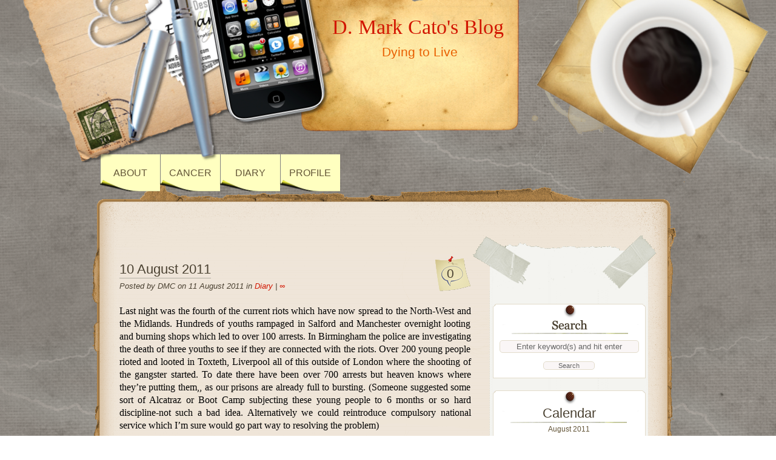

--- FILE ---
content_type: text/html; charset=UTF-8
request_url: https://dmarkcato.com/2011/08/11/10-august-2011/
body_size: 10526
content:
<!DOCTYPE html>
<html lang="en-GB">
	<head>
		<meta charset="UTF-8" />
		<link rel="profile" href="http://gmpg.org/xfn/11" />
		<link rel="stylesheet" type="text/css" media="all" href="https://dmarkcato.com/wp-content/themes/desk-mess-mirrored/style.css" />
		<link rel="pingback" href="https://dmarkcato.com/xmlrpc.php" />
		<title>10 August 2011 &#8211; D. Mark Cato&#039;s Blog</title>
<meta name='robots' content='max-image-preview:large' />
<link rel='dns-prefetch' href='//stats.wp.com' />
<link rel="alternate" type="application/rss+xml" title="D. Mark Cato&#039;s Blog &raquo; Feed" href="https://dmarkcato.com/feed/" />
<link rel="alternate" type="application/rss+xml" title="D. Mark Cato&#039;s Blog &raquo; Comments Feed" href="https://dmarkcato.com/comments/feed/" />
<link rel="alternate" type="application/rss+xml" title="D. Mark Cato&#039;s Blog &raquo; 10 August 2011 Comments Feed" href="https://dmarkcato.com/2011/08/11/10-august-2011/feed/" />
<link rel="alternate" title="oEmbed (JSON)" type="application/json+oembed" href="https://dmarkcato.com/wp-json/oembed/1.0/embed?url=https%3A%2F%2Fdmarkcato.com%2F2011%2F08%2F11%2F10-august-2011%2F" />
<link rel="alternate" title="oEmbed (XML)" type="text/xml+oembed" href="https://dmarkcato.com/wp-json/oembed/1.0/embed?url=https%3A%2F%2Fdmarkcato.com%2F2011%2F08%2F11%2F10-august-2011%2F&#038;format=xml" />
<style id='wp-img-auto-sizes-contain-inline-css' type='text/css'>
img:is([sizes=auto i],[sizes^="auto," i]){contain-intrinsic-size:3000px 1500px}
/*# sourceURL=wp-img-auto-sizes-contain-inline-css */
</style>
<style id='wp-emoji-styles-inline-css' type='text/css'>

	img.wp-smiley, img.emoji {
		display: inline !important;
		border: none !important;
		box-shadow: none !important;
		height: 1em !important;
		width: 1em !important;
		margin: 0 0.07em !important;
		vertical-align: -0.1em !important;
		background: none !important;
		padding: 0 !important;
	}
/*# sourceURL=wp-emoji-styles-inline-css */
</style>
<style id='wp-block-library-inline-css' type='text/css'>
:root{--wp-block-synced-color:#7a00df;--wp-block-synced-color--rgb:122,0,223;--wp-bound-block-color:var(--wp-block-synced-color);--wp-editor-canvas-background:#ddd;--wp-admin-theme-color:#007cba;--wp-admin-theme-color--rgb:0,124,186;--wp-admin-theme-color-darker-10:#006ba1;--wp-admin-theme-color-darker-10--rgb:0,107,160.5;--wp-admin-theme-color-darker-20:#005a87;--wp-admin-theme-color-darker-20--rgb:0,90,135;--wp-admin-border-width-focus:2px}@media (min-resolution:192dpi){:root{--wp-admin-border-width-focus:1.5px}}.wp-element-button{cursor:pointer}:root .has-very-light-gray-background-color{background-color:#eee}:root .has-very-dark-gray-background-color{background-color:#313131}:root .has-very-light-gray-color{color:#eee}:root .has-very-dark-gray-color{color:#313131}:root .has-vivid-green-cyan-to-vivid-cyan-blue-gradient-background{background:linear-gradient(135deg,#00d084,#0693e3)}:root .has-purple-crush-gradient-background{background:linear-gradient(135deg,#34e2e4,#4721fb 50%,#ab1dfe)}:root .has-hazy-dawn-gradient-background{background:linear-gradient(135deg,#faaca8,#dad0ec)}:root .has-subdued-olive-gradient-background{background:linear-gradient(135deg,#fafae1,#67a671)}:root .has-atomic-cream-gradient-background{background:linear-gradient(135deg,#fdd79a,#004a59)}:root .has-nightshade-gradient-background{background:linear-gradient(135deg,#330968,#31cdcf)}:root .has-midnight-gradient-background{background:linear-gradient(135deg,#020381,#2874fc)}:root{--wp--preset--font-size--normal:16px;--wp--preset--font-size--huge:42px}.has-regular-font-size{font-size:1em}.has-larger-font-size{font-size:2.625em}.has-normal-font-size{font-size:var(--wp--preset--font-size--normal)}.has-huge-font-size{font-size:var(--wp--preset--font-size--huge)}.has-text-align-center{text-align:center}.has-text-align-left{text-align:left}.has-text-align-right{text-align:right}.has-fit-text{white-space:nowrap!important}#end-resizable-editor-section{display:none}.aligncenter{clear:both}.items-justified-left{justify-content:flex-start}.items-justified-center{justify-content:center}.items-justified-right{justify-content:flex-end}.items-justified-space-between{justify-content:space-between}.screen-reader-text{border:0;clip-path:inset(50%);height:1px;margin:-1px;overflow:hidden;padding:0;position:absolute;width:1px;word-wrap:normal!important}.screen-reader-text:focus{background-color:#ddd;clip-path:none;color:#444;display:block;font-size:1em;height:auto;left:5px;line-height:normal;padding:15px 23px 14px;text-decoration:none;top:5px;width:auto;z-index:100000}html :where(.has-border-color){border-style:solid}html :where([style*=border-top-color]){border-top-style:solid}html :where([style*=border-right-color]){border-right-style:solid}html :where([style*=border-bottom-color]){border-bottom-style:solid}html :where([style*=border-left-color]){border-left-style:solid}html :where([style*=border-width]){border-style:solid}html :where([style*=border-top-width]){border-top-style:solid}html :where([style*=border-right-width]){border-right-style:solid}html :where([style*=border-bottom-width]){border-bottom-style:solid}html :where([style*=border-left-width]){border-left-style:solid}html :where(img[class*=wp-image-]){height:auto;max-width:100%}:where(figure){margin:0 0 1em}html :where(.is-position-sticky){--wp-admin--admin-bar--position-offset:var(--wp-admin--admin-bar--height,0px)}@media screen and (max-width:600px){html :where(.is-position-sticky){--wp-admin--admin-bar--position-offset:0px}}

/*# sourceURL=wp-block-library-inline-css */
</style><style id='global-styles-inline-css' type='text/css'>
:root{--wp--preset--aspect-ratio--square: 1;--wp--preset--aspect-ratio--4-3: 4/3;--wp--preset--aspect-ratio--3-4: 3/4;--wp--preset--aspect-ratio--3-2: 3/2;--wp--preset--aspect-ratio--2-3: 2/3;--wp--preset--aspect-ratio--16-9: 16/9;--wp--preset--aspect-ratio--9-16: 9/16;--wp--preset--color--black: #000000;--wp--preset--color--cyan-bluish-gray: #abb8c3;--wp--preset--color--white: #ffffff;--wp--preset--color--pale-pink: #f78da7;--wp--preset--color--vivid-red: #cf2e2e;--wp--preset--color--luminous-vivid-orange: #ff6900;--wp--preset--color--luminous-vivid-amber: #fcb900;--wp--preset--color--light-green-cyan: #7bdcb5;--wp--preset--color--vivid-green-cyan: #00d084;--wp--preset--color--pale-cyan-blue: #8ed1fc;--wp--preset--color--vivid-cyan-blue: #0693e3;--wp--preset--color--vivid-purple: #9b51e0;--wp--preset--gradient--vivid-cyan-blue-to-vivid-purple: linear-gradient(135deg,rgb(6,147,227) 0%,rgb(155,81,224) 100%);--wp--preset--gradient--light-green-cyan-to-vivid-green-cyan: linear-gradient(135deg,rgb(122,220,180) 0%,rgb(0,208,130) 100%);--wp--preset--gradient--luminous-vivid-amber-to-luminous-vivid-orange: linear-gradient(135deg,rgb(252,185,0) 0%,rgb(255,105,0) 100%);--wp--preset--gradient--luminous-vivid-orange-to-vivid-red: linear-gradient(135deg,rgb(255,105,0) 0%,rgb(207,46,46) 100%);--wp--preset--gradient--very-light-gray-to-cyan-bluish-gray: linear-gradient(135deg,rgb(238,238,238) 0%,rgb(169,184,195) 100%);--wp--preset--gradient--cool-to-warm-spectrum: linear-gradient(135deg,rgb(74,234,220) 0%,rgb(151,120,209) 20%,rgb(207,42,186) 40%,rgb(238,44,130) 60%,rgb(251,105,98) 80%,rgb(254,248,76) 100%);--wp--preset--gradient--blush-light-purple: linear-gradient(135deg,rgb(255,206,236) 0%,rgb(152,150,240) 100%);--wp--preset--gradient--blush-bordeaux: linear-gradient(135deg,rgb(254,205,165) 0%,rgb(254,45,45) 50%,rgb(107,0,62) 100%);--wp--preset--gradient--luminous-dusk: linear-gradient(135deg,rgb(255,203,112) 0%,rgb(199,81,192) 50%,rgb(65,88,208) 100%);--wp--preset--gradient--pale-ocean: linear-gradient(135deg,rgb(255,245,203) 0%,rgb(182,227,212) 50%,rgb(51,167,181) 100%);--wp--preset--gradient--electric-grass: linear-gradient(135deg,rgb(202,248,128) 0%,rgb(113,206,126) 100%);--wp--preset--gradient--midnight: linear-gradient(135deg,rgb(2,3,129) 0%,rgb(40,116,252) 100%);--wp--preset--font-size--small: 13px;--wp--preset--font-size--medium: 20px;--wp--preset--font-size--large: 36px;--wp--preset--font-size--x-large: 42px;--wp--preset--spacing--20: 0.44rem;--wp--preset--spacing--30: 0.67rem;--wp--preset--spacing--40: 1rem;--wp--preset--spacing--50: 1.5rem;--wp--preset--spacing--60: 2.25rem;--wp--preset--spacing--70: 3.38rem;--wp--preset--spacing--80: 5.06rem;--wp--preset--shadow--natural: 6px 6px 9px rgba(0, 0, 0, 0.2);--wp--preset--shadow--deep: 12px 12px 50px rgba(0, 0, 0, 0.4);--wp--preset--shadow--sharp: 6px 6px 0px rgba(0, 0, 0, 0.2);--wp--preset--shadow--outlined: 6px 6px 0px -3px rgb(255, 255, 255), 6px 6px rgb(0, 0, 0);--wp--preset--shadow--crisp: 6px 6px 0px rgb(0, 0, 0);}:where(.is-layout-flex){gap: 0.5em;}:where(.is-layout-grid){gap: 0.5em;}body .is-layout-flex{display: flex;}.is-layout-flex{flex-wrap: wrap;align-items: center;}.is-layout-flex > :is(*, div){margin: 0;}body .is-layout-grid{display: grid;}.is-layout-grid > :is(*, div){margin: 0;}:where(.wp-block-columns.is-layout-flex){gap: 2em;}:where(.wp-block-columns.is-layout-grid){gap: 2em;}:where(.wp-block-post-template.is-layout-flex){gap: 1.25em;}:where(.wp-block-post-template.is-layout-grid){gap: 1.25em;}.has-black-color{color: var(--wp--preset--color--black) !important;}.has-cyan-bluish-gray-color{color: var(--wp--preset--color--cyan-bluish-gray) !important;}.has-white-color{color: var(--wp--preset--color--white) !important;}.has-pale-pink-color{color: var(--wp--preset--color--pale-pink) !important;}.has-vivid-red-color{color: var(--wp--preset--color--vivid-red) !important;}.has-luminous-vivid-orange-color{color: var(--wp--preset--color--luminous-vivid-orange) !important;}.has-luminous-vivid-amber-color{color: var(--wp--preset--color--luminous-vivid-amber) !important;}.has-light-green-cyan-color{color: var(--wp--preset--color--light-green-cyan) !important;}.has-vivid-green-cyan-color{color: var(--wp--preset--color--vivid-green-cyan) !important;}.has-pale-cyan-blue-color{color: var(--wp--preset--color--pale-cyan-blue) !important;}.has-vivid-cyan-blue-color{color: var(--wp--preset--color--vivid-cyan-blue) !important;}.has-vivid-purple-color{color: var(--wp--preset--color--vivid-purple) !important;}.has-black-background-color{background-color: var(--wp--preset--color--black) !important;}.has-cyan-bluish-gray-background-color{background-color: var(--wp--preset--color--cyan-bluish-gray) !important;}.has-white-background-color{background-color: var(--wp--preset--color--white) !important;}.has-pale-pink-background-color{background-color: var(--wp--preset--color--pale-pink) !important;}.has-vivid-red-background-color{background-color: var(--wp--preset--color--vivid-red) !important;}.has-luminous-vivid-orange-background-color{background-color: var(--wp--preset--color--luminous-vivid-orange) !important;}.has-luminous-vivid-amber-background-color{background-color: var(--wp--preset--color--luminous-vivid-amber) !important;}.has-light-green-cyan-background-color{background-color: var(--wp--preset--color--light-green-cyan) !important;}.has-vivid-green-cyan-background-color{background-color: var(--wp--preset--color--vivid-green-cyan) !important;}.has-pale-cyan-blue-background-color{background-color: var(--wp--preset--color--pale-cyan-blue) !important;}.has-vivid-cyan-blue-background-color{background-color: var(--wp--preset--color--vivid-cyan-blue) !important;}.has-vivid-purple-background-color{background-color: var(--wp--preset--color--vivid-purple) !important;}.has-black-border-color{border-color: var(--wp--preset--color--black) !important;}.has-cyan-bluish-gray-border-color{border-color: var(--wp--preset--color--cyan-bluish-gray) !important;}.has-white-border-color{border-color: var(--wp--preset--color--white) !important;}.has-pale-pink-border-color{border-color: var(--wp--preset--color--pale-pink) !important;}.has-vivid-red-border-color{border-color: var(--wp--preset--color--vivid-red) !important;}.has-luminous-vivid-orange-border-color{border-color: var(--wp--preset--color--luminous-vivid-orange) !important;}.has-luminous-vivid-amber-border-color{border-color: var(--wp--preset--color--luminous-vivid-amber) !important;}.has-light-green-cyan-border-color{border-color: var(--wp--preset--color--light-green-cyan) !important;}.has-vivid-green-cyan-border-color{border-color: var(--wp--preset--color--vivid-green-cyan) !important;}.has-pale-cyan-blue-border-color{border-color: var(--wp--preset--color--pale-cyan-blue) !important;}.has-vivid-cyan-blue-border-color{border-color: var(--wp--preset--color--vivid-cyan-blue) !important;}.has-vivid-purple-border-color{border-color: var(--wp--preset--color--vivid-purple) !important;}.has-vivid-cyan-blue-to-vivid-purple-gradient-background{background: var(--wp--preset--gradient--vivid-cyan-blue-to-vivid-purple) !important;}.has-light-green-cyan-to-vivid-green-cyan-gradient-background{background: var(--wp--preset--gradient--light-green-cyan-to-vivid-green-cyan) !important;}.has-luminous-vivid-amber-to-luminous-vivid-orange-gradient-background{background: var(--wp--preset--gradient--luminous-vivid-amber-to-luminous-vivid-orange) !important;}.has-luminous-vivid-orange-to-vivid-red-gradient-background{background: var(--wp--preset--gradient--luminous-vivid-orange-to-vivid-red) !important;}.has-very-light-gray-to-cyan-bluish-gray-gradient-background{background: var(--wp--preset--gradient--very-light-gray-to-cyan-bluish-gray) !important;}.has-cool-to-warm-spectrum-gradient-background{background: var(--wp--preset--gradient--cool-to-warm-spectrum) !important;}.has-blush-light-purple-gradient-background{background: var(--wp--preset--gradient--blush-light-purple) !important;}.has-blush-bordeaux-gradient-background{background: var(--wp--preset--gradient--blush-bordeaux) !important;}.has-luminous-dusk-gradient-background{background: var(--wp--preset--gradient--luminous-dusk) !important;}.has-pale-ocean-gradient-background{background: var(--wp--preset--gradient--pale-ocean) !important;}.has-electric-grass-gradient-background{background: var(--wp--preset--gradient--electric-grass) !important;}.has-midnight-gradient-background{background: var(--wp--preset--gradient--midnight) !important;}.has-small-font-size{font-size: var(--wp--preset--font-size--small) !important;}.has-medium-font-size{font-size: var(--wp--preset--font-size--medium) !important;}.has-large-font-size{font-size: var(--wp--preset--font-size--large) !important;}.has-x-large-font-size{font-size: var(--wp--preset--font-size--x-large) !important;}
/*# sourceURL=global-styles-inline-css */
</style>

<style id='classic-theme-styles-inline-css' type='text/css'>
/*! This file is auto-generated */
.wp-block-button__link{color:#fff;background-color:#32373c;border-radius:9999px;box-shadow:none;text-decoration:none;padding:calc(.667em + 2px) calc(1.333em + 2px);font-size:1.125em}.wp-block-file__button{background:#32373c;color:#fff;text-decoration:none}
/*# sourceURL=/wp-includes/css/classic-themes.min.css */
</style>
<link rel="https://api.w.org/" href="https://dmarkcato.com/wp-json/" /><link rel="alternate" title="JSON" type="application/json" href="https://dmarkcato.com/wp-json/wp/v2/posts/3238" /><link rel="EditURI" type="application/rsd+xml" title="RSD" href="https://dmarkcato.com/xmlrpc.php?rsd" />
<meta name="generator" content="WordPress 6.9" />
<link rel="canonical" href="https://dmarkcato.com/2011/08/11/10-august-2011/" />
<link rel='shortlink' href='https://dmarkcato.com/?p=3238' />
	<style>img#wpstats{display:none}</style>
		<style type="text/css" id="custom-background-css">
body.custom-background { background-image: url("https://dmarkcato.com/wp-content/themes/desk-mess-mirrored/images/marble-bg.png"); background-position: left top; background-size: auto; background-repeat: repeat; background-attachment: scroll; }
</style>
		</head>

	<body class="wp-singular post-template-default single single-post postid-3238 single-format-standard custom-background wp-theme-desk-mess-mirrored">
		<div id="mainwrap">
			<div id="header-container">
				<div id="header"><!-- header -->
					<div id="headerleft"></div>
					<div id="logo">
						<h2 id="site-title">
							<a href="https://dmarkcato.com/" title="D. Mark Cato&#039;s Blog">D. Mark Cato&#039;s Blog</a>
						</h2>

						<p id="site-description">Dying to Live</p>
					</div>
					<!-- #logo -->
					<div id="cup"></div>
					<div id="top-navigation-menu">
										<ul class="nav-menu"><li class="page_item page-item-2"><a href="https://dmarkcato.com/">About</a></li>
<li class="page_item page-item-202"><a href="https://dmarkcato.com/prostate-cancer/">Cancer</a></li>
<li class="page_item page-item-4461 current_page_parent"><a href="https://dmarkcato.com/diary/">Diary</a></li>
<li class="page_item page-item-5"><a href="https://dmarkcato.com/profile/">Profile</a></li>
</ul>
								</div>
				</div>
				<!-- #header -->
			</div>
			<!-- #header-container -->
	<div id="maintop"></div>

	<div id="wrapper">
		<div id="content">

			<div id="main-blog">

				
	<div class="post-3238 post type-post status-publish format-standard hentry category-diary" id="post-3238">

		
			<div class="post-comments">
				<a href="https://dmarkcato.com/2011/08/11/10-august-2011/#respond">0</a>			</div>

		
			<h1>
				<a href="https://dmarkcato.com/2011/08/11/10-august-2011/" rel="bookmark" title="Permanent Link to 10 August 2011">10 August 2011</a>
			</h1>

			<div class="postdata">

				Posted by DMC on 11 August 2011 in <a href="https://dmarkcato.com/category/diary/" rel="category tag">Diary</a> | <a rel="shortlink" href="https://dmarkcato.com/?p=3238">&infin;</a>
			</div><!-- .postdata -->

		<p style="text-align: justify;"><span style="color: black; font-family: Times New Roman; font-size: 12pt;">Last night was the fourth of the current riots which have now spread to the North-West and the Midlands. Hundreds of youths rampaged in Salford and Manchester overnight looting and burning shops which led to over 100 arrests. In Birmingham the police are investigating the death of three youths to see if they are connected with the riots. Over 200 young people rioted and looted in Toxteth, Liverpool all of this outside of London where the shooting of the gangster started. To date there have been over 700 arrests but heaven knows where they&#8217;re putting them,, as our prisons are already full to bursting. (Someone suggested some sort of Alcatraz or Boot Camp subjecting these young people to 6 months or so hard discipline-not such a bad idea. Alternatively we could reintroduce compulsory national service which I&#8217;m sure would go part way to resolving the problem)</span></p>
<p style="text-align: justify;"><span style="color: black; font-family: Times New Roman; font-size: 12pt;">It seems that, for the time being, bringing the Army and has been ruled out, instead there will be something in the order of 16,000 more police involved in London over the next day or two. This begs the question as to whether or not the areas from which these additional police are drawn will be at greater risk. I discussed this with a number of people at the golf club yesterday and most were in favour of bringing in the Army and certainly employing water cannon and, if necessary, tear gas and even rubber bullets. People overseas simply cannot believe this is happening in the UK and will undoubtedly have some effect on our tourist trade which is particularly unfortunate as this time next year we will be in the middle of the Olympic games</span></p>
<p style="text-align: justify;"><span style="font-family: Times New Roman; font-size: 12pt;">As if we do not have enough trouble already with anti-government riots in Syria, Jordan, Bahrain, Saudi Arabia and other Middle<span style="color: #ff0000;">Â </span><span style="color: red;"><span style="color: black;">East pockets.Â </span></span></span>Add to that the precarious situation that the whole world finds itself in economicly, and this becomes a very worrying period to be living in.</p>
<p style="text-align: justify;"><span style="color: black; font-family: Times New Roman; font-size: 12pt;">Going back to the riots in England when some of these youths have been interviewed their excuses range from &#8216;there being nothing to do &#8216;or &#8216;we are bored&#8217; to the problems of unemployment. Well we all know about that. There are plenty of jobs out there if the young people were prepared to work for the minimum wage, which they are not.</span></p>
<p style="text-align: justify;"><span style="color: black; font-family: Times New Roman; font-size: 12pt;">.What on earth are the parents of these young people thinking about when some as young as 9 and 10 are out in the street throwing rocks at the police and looting the shops. Surely as a parent you would want to know where your youngster is and might be slightly suspicious if they came home with brand new 40 inch television and one arm.!</span></p>
<p style="text-align: justify;"><span style="color: black; font-family: Times New Roman; font-size: 12pt;">Obviously the first thing is to get these riots under control but then after that what can the government do to prevent such occurrences in the future. Probably very little if these organised criminal gangs are determined to formalise looting. Maybe something drastic like suggested boot camps need to be set up to give these youngsters a good dose of discipline for at least six months. Instead I suspect a large majority of them will be cautioned which will be about as effective as a chocolate teapot.</span></p>
<p style="text-align: justify;"><span style="color: black; font-family: Times New Roman; font-size: 12pt;">The other problem for the government is the electorate&#8217;s perception of their inability to control such situations. Even Churchill came unstuck on one occasion and riots have been responsible for bringing down governments in the past. No doubt the Labour Party will make much of the Conservatives inability to control these hooligans and for a while Prime Minister Cameron &#8216;will be on the back foot.&#8217; This cricketing term reminds me that the first test match between England and India started today in Birmingham. If that had been cancelled then we will all have known that matters are<span style="text-decoration: underline;"> really</span> serious! Stiff upper lip and all that. (It&#8217;s a bit like the entry on the Club Championship board, at my golf club. The entry for 1940.- 1944 says,&#8221; &#8216;interrupted by hostilities&#8217;.)</span></p>
<p style="text-align: justify;"><span style="color: black; font-family: Times New Roman; font-size: 12pt;">The match went ahead without any interruption. It was a great day for England who won the toss and put in the into bat. At one stage India were 107 for seven wickets and it looked as though they could be all out for as little as 120 or 130. However, Dravid had other ideas and in scoring 77 with the rest of the tail took the score to 224 for eight. The last two batsmen were out without scoring. England came in with around one and a half hours play left in the day. Strauss and Cook started very tentatively, more intent on staying there than scoring runs but once they have gone past the first half-dozen nervous overs they scored steadily until stumps were drawn at 84 for no loss, putting England in a very strong position and well on the way to that world number one spot.<br />
</span></p>

			<div class="clear"><!-- For inserted media at the end of the post --></div>

			
			<div id="author_link">
				... other posts by <a href="https://dmarkcato.com/author/dmc/">DMC</a>			</div>

		
		<p class="single-meta"></p>

	</div> <!-- .post #post-ID -->


<div id="comments-main">

		<div id="respond" class="comment-respond">
		<h3 id="reply-title" class="comment-reply-title">Leave a Reply <small><a rel="nofollow" id="cancel-comment-reply-link" href="/2011/08/11/10-august-2011/#respond" style="display:none;">Cancel reply</a></small></h3><p class="must-log-in">You must be <a href="https://dmarkcato.com/wp-login.php?redirect_to=https%3A%2F%2Fdmarkcato.com%2F2011%2F08%2F11%2F10-august-2011%2F">logged in</a> to post a comment.</p>	</div><!-- #respond -->
	<p class="akismet_comment_form_privacy_notice">This site uses Akismet to reduce spam. <a href="https://akismet.com/privacy/" target="_blank" rel="nofollow noopener">Learn how your comment data is processed.</a></p>
</div><!-- #comments-main -->
			</div>
			<!--end main blog-->

			
<div id="sidebar">

	<div id="sidebar-top"></div>

	<div id="sidebar-content">
		<div id="subcolumn">
			<ul>
				
					<li class="widget" id="search">
						<form id="searchform" method="get" action="https://dmarkcato.com//">
							<div>
								<label for="s"></label><input type="text" class="form-input" value="Enter keyword(s) and hit enter" onblur="if(this.value == '') {this.value = 'Enter keyword(s) and hit enter';}" onfocus="if(this.value == 'Enter keyword(s) and hit enter') {this.value = '';}" name="s" id="s" /><br />
								<input type="submit" class="hidden search-submit" id="search-submit" value="Search" />
							</div>
						</form>
					</li><!-- widget search -->

					<li class="widget calendar">
						<h2 class="widgettitle">Calendar</h2>

						<div align="center">
							<table id="wp-calendar" class="wp-calendar-table">
	<caption>August 2011</caption>
	<thead>
	<tr>
		<th scope="col" aria-label="Monday">M</th>
		<th scope="col" aria-label="Tuesday">T</th>
		<th scope="col" aria-label="Wednesday">W</th>
		<th scope="col" aria-label="Thursday">T</th>
		<th scope="col" aria-label="Friday">F</th>
		<th scope="col" aria-label="Saturday">S</th>
		<th scope="col" aria-label="Sunday">S</th>
	</tr>
	</thead>
	<tbody>
	<tr><td><a href="https://dmarkcato.com/2011/08/01/" aria-label="Posts published on 1 August 2011">1</a></td><td><a href="https://dmarkcato.com/2011/08/02/" aria-label="Posts published on 2 August 2011">2</a></td><td><a href="https://dmarkcato.com/2011/08/03/" aria-label="Posts published on 3 August 2011">3</a></td><td>4</td><td><a href="https://dmarkcato.com/2011/08/05/" aria-label="Posts published on 5 August 2011">5</a></td><td><a href="https://dmarkcato.com/2011/08/06/" aria-label="Posts published on 6 August 2011">6</a></td><td><a href="https://dmarkcato.com/2011/08/07/" aria-label="Posts published on 7 August 2011">7</a></td>
	</tr>
	<tr>
		<td><a href="https://dmarkcato.com/2011/08/08/" aria-label="Posts published on 8 August 2011">8</a></td><td><a href="https://dmarkcato.com/2011/08/09/" aria-label="Posts published on 9 August 2011">9</a></td><td><a href="https://dmarkcato.com/2011/08/10/" aria-label="Posts published on 10 August 2011">10</a></td><td><a href="https://dmarkcato.com/2011/08/11/" aria-label="Posts published on 11 August 2011">11</a></td><td><a href="https://dmarkcato.com/2011/08/12/" aria-label="Posts published on 12 August 2011">12</a></td><td><a href="https://dmarkcato.com/2011/08/13/" aria-label="Posts published on 13 August 2011">13</a></td><td><a href="https://dmarkcato.com/2011/08/14/" aria-label="Posts published on 14 August 2011">14</a></td>
	</tr>
	<tr>
		<td>15</td><td>16</td><td><a href="https://dmarkcato.com/2011/08/17/" aria-label="Posts published on 17 August 2011">17</a></td><td>18</td><td><a href="https://dmarkcato.com/2011/08/19/" aria-label="Posts published on 19 August 2011">19</a></td><td><a href="https://dmarkcato.com/2011/08/20/" aria-label="Posts published on 20 August 2011">20</a></td><td><a href="https://dmarkcato.com/2011/08/21/" aria-label="Posts published on 21 August 2011">21</a></td>
	</tr>
	<tr>
		<td><a href="https://dmarkcato.com/2011/08/22/" aria-label="Posts published on 22 August 2011">22</a></td><td><a href="https://dmarkcato.com/2011/08/23/" aria-label="Posts published on 23 August 2011">23</a></td><td><a href="https://dmarkcato.com/2011/08/24/" aria-label="Posts published on 24 August 2011">24</a></td><td><a href="https://dmarkcato.com/2011/08/25/" aria-label="Posts published on 25 August 2011">25</a></td><td><a href="https://dmarkcato.com/2011/08/26/" aria-label="Posts published on 26 August 2011">26</a></td><td>27</td><td><a href="https://dmarkcato.com/2011/08/28/" aria-label="Posts published on 28 August 2011">28</a></td>
	</tr>
	<tr>
		<td><a href="https://dmarkcato.com/2011/08/29/" aria-label="Posts published on 29 August 2011">29</a></td><td><a href="https://dmarkcato.com/2011/08/30/" aria-label="Posts published on 30 August 2011">30</a></td><td><a href="https://dmarkcato.com/2011/08/31/" aria-label="Posts published on 31 August 2011">31</a></td>
		<td class="pad" colspan="4">&nbsp;</td>
	</tr>
	</tbody>
	</table><nav aria-label="Previous and next months" class="wp-calendar-nav">
		<span class="wp-calendar-nav-prev"><a href="https://dmarkcato.com/2011/07/">&laquo; Jul</a></span>
		<span class="pad">&nbsp;</span>
		<span class="wp-calendar-nav-next"><a href="https://dmarkcato.com/2011/09/">Sep &raquo;</a></span>
	</nav>						</div>
					</li><!-- widget calendar -->

					<li class="widget categories">
						<h2 class="widgettitle">Categories</h2>
						<ul>
								<li class="cat-item cat-item-6"><a href="https://dmarkcato.com/category/anecdotes/">Anecdotes</a> (18)
</li>
	<li class="cat-item cat-item-3"><a href="https://dmarkcato.com/category/diary/">Diary</a> (1,078)
</li>
	<li class="cat-item cat-item-74"><a href="https://dmarkcato.com/category/jokes/">Jokes</a> (32)
</li>
	<li class="cat-item cat-item-102"><a href="https://dmarkcato.com/category/photos/">Photos</a> (3)
</li>
	<li class="cat-item cat-item-94"><a href="https://dmarkcato.com/category/videos/">Videos</a> (11)
</li>
						</ul>
					</li><!-- widget categories -->

					<li class="widget archives">
						<h2 class="widgettitle">Archives</h2>
						<ul>
								<li><a href='https://dmarkcato.com/2013/05/'>May 2013</a>&nbsp;(1)</li>
	<li><a href='https://dmarkcato.com/2012/12/'>December 2012</a>&nbsp;(1)</li>
	<li><a href='https://dmarkcato.com/2012/11/'>November 2012</a>&nbsp;(4)</li>
	<li><a href='https://dmarkcato.com/2012/10/'>October 2012</a>&nbsp;(23)</li>
	<li><a href='https://dmarkcato.com/2012/09/'>September 2012</a>&nbsp;(29)</li>
	<li><a href='https://dmarkcato.com/2012/08/'>August 2012</a>&nbsp;(30)</li>
	<li><a href='https://dmarkcato.com/2012/07/'>July 2012</a>&nbsp;(32)</li>
	<li><a href='https://dmarkcato.com/2012/06/'>June 2012</a>&nbsp;(30)</li>
	<li><a href='https://dmarkcato.com/2012/05/'>May 2012</a>&nbsp;(27)</li>
	<li><a href='https://dmarkcato.com/2012/04/'>April 2012</a>&nbsp;(31)</li>
	<li><a href='https://dmarkcato.com/2012/03/'>March 2012</a>&nbsp;(30)</li>
	<li><a href='https://dmarkcato.com/2012/02/'>February 2012</a>&nbsp;(28)</li>
	<li><a href='https://dmarkcato.com/2012/01/'>January 2012</a>&nbsp;(31)</li>
	<li><a href='https://dmarkcato.com/2011/12/'>December 2011</a>&nbsp;(28)</li>
	<li><a href='https://dmarkcato.com/2011/11/'>November 2011</a>&nbsp;(28)</li>
	<li><a href='https://dmarkcato.com/2011/10/'>October 2011</a>&nbsp;(29)</li>
	<li><a href='https://dmarkcato.com/2011/09/'>September 2011</a>&nbsp;(30)</li>
	<li><a href='https://dmarkcato.com/2011/08/'>August 2011</a>&nbsp;(27)</li>
	<li><a href='https://dmarkcato.com/2011/07/'>July 2011</a>&nbsp;(30)</li>
	<li><a href='https://dmarkcato.com/2011/06/'>June 2011</a>&nbsp;(28)</li>
	<li><a href='https://dmarkcato.com/2011/05/'>May 2011</a>&nbsp;(30)</li>
	<li><a href='https://dmarkcato.com/2011/04/'>April 2011</a>&nbsp;(31)</li>
	<li><a href='https://dmarkcato.com/2011/03/'>March 2011</a>&nbsp;(32)</li>
	<li><a href='https://dmarkcato.com/2011/02/'>February 2011</a>&nbsp;(22)</li>
	<li><a href='https://dmarkcato.com/2011/01/'>January 2011</a>&nbsp;(29)</li>
	<li><a href='https://dmarkcato.com/2010/12/'>December 2010</a>&nbsp;(29)</li>
	<li><a href='https://dmarkcato.com/2010/11/'>November 2010</a>&nbsp;(26)</li>
	<li><a href='https://dmarkcato.com/2010/10/'>October 2010</a>&nbsp;(27)</li>
	<li><a href='https://dmarkcato.com/2010/09/'>September 2010</a>&nbsp;(24)</li>
	<li><a href='https://dmarkcato.com/2010/08/'>August 2010</a>&nbsp;(25)</li>
	<li><a href='https://dmarkcato.com/2010/07/'>July 2010</a>&nbsp;(23)</li>
	<li><a href='https://dmarkcato.com/2010/06/'>June 2010</a>&nbsp;(25)</li>
	<li><a href='https://dmarkcato.com/2010/05/'>May 2010</a>&nbsp;(25)</li>
	<li><a href='https://dmarkcato.com/2010/04/'>April 2010</a>&nbsp;(23)</li>
	<li><a href='https://dmarkcato.com/2010/03/'>March 2010</a>&nbsp;(20)</li>
	<li><a href='https://dmarkcato.com/2010/02/'>February 2010</a>&nbsp;(31)</li>
	<li><a href='https://dmarkcato.com/2010/01/'>January 2010</a>&nbsp;(17)</li>
	<li><a href='https://dmarkcato.com/2009/12/'>December 2009</a>&nbsp;(23)</li>
	<li><a href='https://dmarkcato.com/2009/11/'>November 2009</a>&nbsp;(23)</li>
	<li><a href='https://dmarkcato.com/2009/10/'>October 2009</a>&nbsp;(21)</li>
	<li><a href='https://dmarkcato.com/2009/09/'>September 2009</a>&nbsp;(32)</li>
	<li><a href='https://dmarkcato.com/2009/08/'>August 2009</a>&nbsp;(14)</li>
	<li><a href='https://dmarkcato.com/2009/07/'>July 2009</a>&nbsp;(15)</li>
	<li><a href='https://dmarkcato.com/2009/06/'>June 2009</a>&nbsp;(17)</li>
	<li><a href='https://dmarkcato.com/2009/05/'>May 2009</a>&nbsp;(18)</li>
	<li><a href='https://dmarkcato.com/2009/04/'>April 2009</a>&nbsp;(11)</li>
	<li><a href='https://dmarkcato.com/2009/03/'>March 2009</a>&nbsp;(5)</li>
	<li><a href='https://dmarkcato.com/2009/02/'>February 2009</a>&nbsp;(2)</li>
	<li><a href='https://dmarkcato.com/2009/01/'>January 2009</a>&nbsp;(2)</li>
	<li><a href='https://dmarkcato.com/2008/05/'>May 2008</a>&nbsp;(2)</li>
	<li><a href='https://dmarkcato.com/2008/04/'>April 2008</a>&nbsp;(2)</li>
	<li><a href='https://dmarkcato.com/2008/03/'>March 2008</a>&nbsp;(1)</li>
	<li><a href='https://dmarkcato.com/2008/02/'>February 2008</a>&nbsp;(8)</li>
	<li><a href='https://dmarkcato.com/2008/01/'>January 2008</a>&nbsp;(3)</li>
						</ul>
					</li><!-- widget archives -->

					<li class="widget meta">
						<h2 class="widgettitle">Meta</h2>
						<ul>
														<li><a href="https://dmarkcato.com/wp-login.php">Log in</a></li>
							<li>
								<a href="http://wordpress.org/" title="Powered by WordPress.">WordPress</a>
							</li>
													</ul>
					</li><!-- widget meta -->

				
				<li id="text-4" class="widget widget_text"><h2 class="widgettitle">Google Ads</h2>
			<div class="textwidget"><script async src="//pagead2.googlesyndication.com/pagead/js/adsbygoogle.js"></script>
<!-- DMC -->
<ins class="adsbygoogle"
     style="display:block"
     data-ad-client="ca-pub-3148316290683985"
     data-ad-slot="9385934810"
     data-ad-format="auto"></ins>
<script>
(adsbygoogle = window.adsbygoogle || []).push({});
</script></div>
		</li>
							</ul>
		</div>
		<!-- #subcolumn -->
	</div>
	<!--#sidebar-content -->

	<div id="sidebar-bottom"></div>

</div> <!-- #sidebar -->
			<div class="clear"></div>

		</div>
		<!--end content-->
	</div><!--end wrapper-->


<div id="bottom"></div>
<div id="bottom-extended">
	<div id="bottom-container">
		<p>
			<span id="dmm-dynamic-copyright"> Copyright &copy; 2008-2026 <a href="https://dmarkcato.com/" title="D. Mark Cato&#039;s Blog" rel="home">D. Mark Cato&#039;s Blog</a>   All rights reserved. </span><!-- #bns-dynamic-copyright --><!--			dmm_theme_version(); ?> -->
		</p>
		<script type="speculationrules">
{"prefetch":[{"source":"document","where":{"and":[{"href_matches":"/*"},{"not":{"href_matches":["/wp-*.php","/wp-admin/*","/wp-content/uploads/*","/wp-content/*","/wp-content/plugins/*","/wp-content/themes/desk-mess-mirrored/*","/*\\?(.+)"]}},{"not":{"selector_matches":"a[rel~=\"nofollow\"]"}},{"not":{"selector_matches":".no-prefetch, .no-prefetch a"}}]},"eagerness":"conservative"}]}
</script>
<script type="text/javascript" id="jetpack-stats-js-before">
/* <![CDATA[ */
_stq = window._stq || [];
_stq.push([ "view", {"v":"ext","blog":"187463542","post":"3238","tz":"0","srv":"dmarkcato.com","j":"1:15.4"} ]);
_stq.push([ "clickTrackerInit", "187463542", "3238" ]);
//# sourceURL=jetpack-stats-js-before
/* ]]> */
</script>
<script type="text/javascript" src="https://stats.wp.com/e-202604.js" id="jetpack-stats-js" defer="defer" data-wp-strategy="defer"></script>
<script type="text/javascript" src="https://dmarkcato.com/wp-includes/js/comment-reply.min.js?ver=6.9" id="comment-reply-js" async="async" data-wp-strategy="async" fetchpriority="low"></script>
<script id="wp-emoji-settings" type="application/json">
{"baseUrl":"https://s.w.org/images/core/emoji/17.0.2/72x72/","ext":".png","svgUrl":"https://s.w.org/images/core/emoji/17.0.2/svg/","svgExt":".svg","source":{"concatemoji":"https://dmarkcato.com/wp-includes/js/wp-emoji-release.min.js?ver=6.9"}}
</script>
<script type="module">
/* <![CDATA[ */
/*! This file is auto-generated */
const a=JSON.parse(document.getElementById("wp-emoji-settings").textContent),o=(window._wpemojiSettings=a,"wpEmojiSettingsSupports"),s=["flag","emoji"];function i(e){try{var t={supportTests:e,timestamp:(new Date).valueOf()};sessionStorage.setItem(o,JSON.stringify(t))}catch(e){}}function c(e,t,n){e.clearRect(0,0,e.canvas.width,e.canvas.height),e.fillText(t,0,0);t=new Uint32Array(e.getImageData(0,0,e.canvas.width,e.canvas.height).data);e.clearRect(0,0,e.canvas.width,e.canvas.height),e.fillText(n,0,0);const a=new Uint32Array(e.getImageData(0,0,e.canvas.width,e.canvas.height).data);return t.every((e,t)=>e===a[t])}function p(e,t){e.clearRect(0,0,e.canvas.width,e.canvas.height),e.fillText(t,0,0);var n=e.getImageData(16,16,1,1);for(let e=0;e<n.data.length;e++)if(0!==n.data[e])return!1;return!0}function u(e,t,n,a){switch(t){case"flag":return n(e,"\ud83c\udff3\ufe0f\u200d\u26a7\ufe0f","\ud83c\udff3\ufe0f\u200b\u26a7\ufe0f")?!1:!n(e,"\ud83c\udde8\ud83c\uddf6","\ud83c\udde8\u200b\ud83c\uddf6")&&!n(e,"\ud83c\udff4\udb40\udc67\udb40\udc62\udb40\udc65\udb40\udc6e\udb40\udc67\udb40\udc7f","\ud83c\udff4\u200b\udb40\udc67\u200b\udb40\udc62\u200b\udb40\udc65\u200b\udb40\udc6e\u200b\udb40\udc67\u200b\udb40\udc7f");case"emoji":return!a(e,"\ud83e\u1fac8")}return!1}function f(e,t,n,a){let r;const o=(r="undefined"!=typeof WorkerGlobalScope&&self instanceof WorkerGlobalScope?new OffscreenCanvas(300,150):document.createElement("canvas")).getContext("2d",{willReadFrequently:!0}),s=(o.textBaseline="top",o.font="600 32px Arial",{});return e.forEach(e=>{s[e]=t(o,e,n,a)}),s}function r(e){var t=document.createElement("script");t.src=e,t.defer=!0,document.head.appendChild(t)}a.supports={everything:!0,everythingExceptFlag:!0},new Promise(t=>{let n=function(){try{var e=JSON.parse(sessionStorage.getItem(o));if("object"==typeof e&&"number"==typeof e.timestamp&&(new Date).valueOf()<e.timestamp+604800&&"object"==typeof e.supportTests)return e.supportTests}catch(e){}return null}();if(!n){if("undefined"!=typeof Worker&&"undefined"!=typeof OffscreenCanvas&&"undefined"!=typeof URL&&URL.createObjectURL&&"undefined"!=typeof Blob)try{var e="postMessage("+f.toString()+"("+[JSON.stringify(s),u.toString(),c.toString(),p.toString()].join(",")+"));",a=new Blob([e],{type:"text/javascript"});const r=new Worker(URL.createObjectURL(a),{name:"wpTestEmojiSupports"});return void(r.onmessage=e=>{i(n=e.data),r.terminate(),t(n)})}catch(e){}i(n=f(s,u,c,p))}t(n)}).then(e=>{for(const n in e)a.supports[n]=e[n],a.supports.everything=a.supports.everything&&a.supports[n],"flag"!==n&&(a.supports.everythingExceptFlag=a.supports.everythingExceptFlag&&a.supports[n]);var t;a.supports.everythingExceptFlag=a.supports.everythingExceptFlag&&!a.supports.flag,a.supports.everything||((t=a.source||{}).concatemoji?r(t.concatemoji):t.wpemoji&&t.twemoji&&(r(t.twemoji),r(t.wpemoji)))});
//# sourceURL=https://dmarkcato.com/wp-includes/js/wp-emoji-loader.min.js
/* ]]> */
</script>
	</div>
	<!-- #bottom-container -->
</div> <!-- #bottom-extended -->
</div> <!-- #mainwrap -->
</body>
</html>

--- FILE ---
content_type: text/html; charset=utf-8
request_url: https://www.google.com/recaptcha/api2/aframe
body_size: 268
content:
<!DOCTYPE HTML><html><head><meta http-equiv="content-type" content="text/html; charset=UTF-8"></head><body><script nonce="AC9VdImKD2SnPFb4Hz9qxw">/** Anti-fraud and anti-abuse applications only. See google.com/recaptcha */ try{var clients={'sodar':'https://pagead2.googlesyndication.com/pagead/sodar?'};window.addEventListener("message",function(a){try{if(a.source===window.parent){var b=JSON.parse(a.data);var c=clients[b['id']];if(c){var d=document.createElement('img');d.src=c+b['params']+'&rc='+(localStorage.getItem("rc::a")?sessionStorage.getItem("rc::b"):"");window.document.body.appendChild(d);sessionStorage.setItem("rc::e",parseInt(sessionStorage.getItem("rc::e")||0)+1);localStorage.setItem("rc::h",'1768804673671');}}}catch(b){}});window.parent.postMessage("_grecaptcha_ready", "*");}catch(b){}</script></body></html>